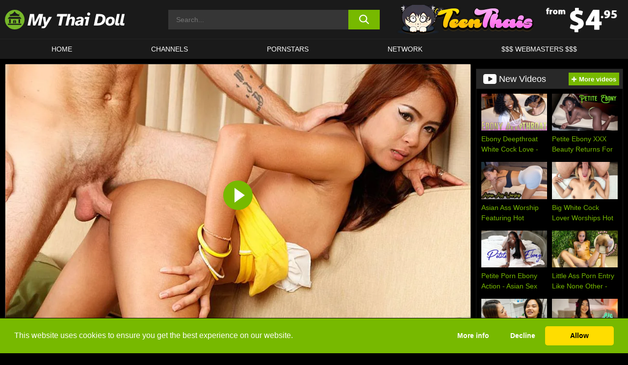

--- FILE ---
content_type: text/html; charset=UTF-8
request_url: https://www.mythaidoll.com/teen-thais/video/lustful-lek-satisfied-by-a-hard-cock-teen-thais/
body_size: 518741
content:

<!doctype html>

<html lang="en-US">

	<head>

		<meta http-equiv="Content-Type" content="text/html; charset=utf-8">
		<meta name="viewport" content="width=device-width, initial-scale=1.0, maximum-scale=5.0, minimum-scale=1.0">
		
			
		
				
		<!-- Mobile header color -->
		
		<title>Lustful Lek satisfied by a hard cock &#8211; Teen Thais | My Thai Doll</title>
<style id='wp-img-auto-sizes-contain-inline-css'>
img:is([sizes=auto i],[sizes^="auto," i]){contain-intrinsic-size:3000px 1500px}
/*# sourceURL=wp-img-auto-sizes-contain-inline-css */
</style>
<style id='wp-block-library-inline-css'>
:root{--wp-block-synced-color:#7a00df;--wp-block-synced-color--rgb:122,0,223;--wp-bound-block-color:var(--wp-block-synced-color);--wp-editor-canvas-background:#ddd;--wp-admin-theme-color:#007cba;--wp-admin-theme-color--rgb:0,124,186;--wp-admin-theme-color-darker-10:#006ba1;--wp-admin-theme-color-darker-10--rgb:0,107,160.5;--wp-admin-theme-color-darker-20:#005a87;--wp-admin-theme-color-darker-20--rgb:0,90,135;--wp-admin-border-width-focus:2px}@media (min-resolution:192dpi){:root{--wp-admin-border-width-focus:1.5px}}.wp-element-button{cursor:pointer}:root .has-very-light-gray-background-color{background-color:#eee}:root .has-very-dark-gray-background-color{background-color:#313131}:root .has-very-light-gray-color{color:#eee}:root .has-very-dark-gray-color{color:#313131}:root .has-vivid-green-cyan-to-vivid-cyan-blue-gradient-background{background:linear-gradient(135deg,#00d084,#0693e3)}:root .has-purple-crush-gradient-background{background:linear-gradient(135deg,#34e2e4,#4721fb 50%,#ab1dfe)}:root .has-hazy-dawn-gradient-background{background:linear-gradient(135deg,#faaca8,#dad0ec)}:root .has-subdued-olive-gradient-background{background:linear-gradient(135deg,#fafae1,#67a671)}:root .has-atomic-cream-gradient-background{background:linear-gradient(135deg,#fdd79a,#004a59)}:root .has-nightshade-gradient-background{background:linear-gradient(135deg,#330968,#31cdcf)}:root .has-midnight-gradient-background{background:linear-gradient(135deg,#020381,#2874fc)}:root{--wp--preset--font-size--normal:16px;--wp--preset--font-size--huge:42px}.has-regular-font-size{font-size:1em}.has-larger-font-size{font-size:2.625em}.has-normal-font-size{font-size:var(--wp--preset--font-size--normal)}.has-huge-font-size{font-size:var(--wp--preset--font-size--huge)}.has-text-align-center{text-align:center}.has-text-align-left{text-align:left}.has-text-align-right{text-align:right}.has-fit-text{white-space:nowrap!important}#end-resizable-editor-section{display:none}.aligncenter{clear:both}.items-justified-left{justify-content:flex-start}.items-justified-center{justify-content:center}.items-justified-right{justify-content:flex-end}.items-justified-space-between{justify-content:space-between}.screen-reader-text{border:0;clip-path:inset(50%);height:1px;margin:-1px;overflow:hidden;padding:0;position:absolute;width:1px;word-wrap:normal!important}.screen-reader-text:focus{background-color:#ddd;clip-path:none;color:#444;display:block;font-size:1em;height:auto;left:5px;line-height:normal;padding:15px 23px 14px;text-decoration:none;top:5px;width:auto;z-index:100000}html :where(.has-border-color){border-style:solid}html :where([style*=border-top-color]){border-top-style:solid}html :where([style*=border-right-color]){border-right-style:solid}html :where([style*=border-bottom-color]){border-bottom-style:solid}html :where([style*=border-left-color]){border-left-style:solid}html :where([style*=border-width]){border-style:solid}html :where([style*=border-top-width]){border-top-style:solid}html :where([style*=border-right-width]){border-right-style:solid}html :where([style*=border-bottom-width]){border-bottom-style:solid}html :where([style*=border-left-width]){border-left-style:solid}html :where(img[class*=wp-image-]){height:auto;max-width:100%}:where(figure){margin:0 0 1em}html :where(.is-position-sticky){--wp-admin--admin-bar--position-offset:var(--wp-admin--admin-bar--height,0px)}@media screen and (max-width:600px){html :where(.is-position-sticky){--wp-admin--admin-bar--position-offset:0px}}

/*# sourceURL=wp-block-library-inline-css */
</style><style id='global-styles-inline-css'>
:root{--wp--preset--aspect-ratio--square: 1;--wp--preset--aspect-ratio--4-3: 4/3;--wp--preset--aspect-ratio--3-4: 3/4;--wp--preset--aspect-ratio--3-2: 3/2;--wp--preset--aspect-ratio--2-3: 2/3;--wp--preset--aspect-ratio--16-9: 16/9;--wp--preset--aspect-ratio--9-16: 9/16;--wp--preset--color--black: #000000;--wp--preset--color--cyan-bluish-gray: #abb8c3;--wp--preset--color--white: #ffffff;--wp--preset--color--pale-pink: #f78da7;--wp--preset--color--vivid-red: #cf2e2e;--wp--preset--color--luminous-vivid-orange: #ff6900;--wp--preset--color--luminous-vivid-amber: #fcb900;--wp--preset--color--light-green-cyan: #7bdcb5;--wp--preset--color--vivid-green-cyan: #00d084;--wp--preset--color--pale-cyan-blue: #8ed1fc;--wp--preset--color--vivid-cyan-blue: #0693e3;--wp--preset--color--vivid-purple: #9b51e0;--wp--preset--gradient--vivid-cyan-blue-to-vivid-purple: linear-gradient(135deg,rgb(6,147,227) 0%,rgb(155,81,224) 100%);--wp--preset--gradient--light-green-cyan-to-vivid-green-cyan: linear-gradient(135deg,rgb(122,220,180) 0%,rgb(0,208,130) 100%);--wp--preset--gradient--luminous-vivid-amber-to-luminous-vivid-orange: linear-gradient(135deg,rgb(252,185,0) 0%,rgb(255,105,0) 100%);--wp--preset--gradient--luminous-vivid-orange-to-vivid-red: linear-gradient(135deg,rgb(255,105,0) 0%,rgb(207,46,46) 100%);--wp--preset--gradient--very-light-gray-to-cyan-bluish-gray: linear-gradient(135deg,rgb(238,238,238) 0%,rgb(169,184,195) 100%);--wp--preset--gradient--cool-to-warm-spectrum: linear-gradient(135deg,rgb(74,234,220) 0%,rgb(151,120,209) 20%,rgb(207,42,186) 40%,rgb(238,44,130) 60%,rgb(251,105,98) 80%,rgb(254,248,76) 100%);--wp--preset--gradient--blush-light-purple: linear-gradient(135deg,rgb(255,206,236) 0%,rgb(152,150,240) 100%);--wp--preset--gradient--blush-bordeaux: linear-gradient(135deg,rgb(254,205,165) 0%,rgb(254,45,45) 50%,rgb(107,0,62) 100%);--wp--preset--gradient--luminous-dusk: linear-gradient(135deg,rgb(255,203,112) 0%,rgb(199,81,192) 50%,rgb(65,88,208) 100%);--wp--preset--gradient--pale-ocean: linear-gradient(135deg,rgb(255,245,203) 0%,rgb(182,227,212) 50%,rgb(51,167,181) 100%);--wp--preset--gradient--electric-grass: linear-gradient(135deg,rgb(202,248,128) 0%,rgb(113,206,126) 100%);--wp--preset--gradient--midnight: linear-gradient(135deg,rgb(2,3,129) 0%,rgb(40,116,252) 100%);--wp--preset--font-size--small: 13px;--wp--preset--font-size--medium: 20px;--wp--preset--font-size--large: 36px;--wp--preset--font-size--x-large: 42px;--wp--preset--spacing--20: 0.44rem;--wp--preset--spacing--30: 0.67rem;--wp--preset--spacing--40: 1rem;--wp--preset--spacing--50: 1.5rem;--wp--preset--spacing--60: 2.25rem;--wp--preset--spacing--70: 3.38rem;--wp--preset--spacing--80: 5.06rem;--wp--preset--shadow--natural: 6px 6px 9px rgba(0, 0, 0, 0.2);--wp--preset--shadow--deep: 12px 12px 50px rgba(0, 0, 0, 0.4);--wp--preset--shadow--sharp: 6px 6px 0px rgba(0, 0, 0, 0.2);--wp--preset--shadow--outlined: 6px 6px 0px -3px rgb(255, 255, 255), 6px 6px rgb(0, 0, 0);--wp--preset--shadow--crisp: 6px 6px 0px rgb(0, 0, 0);}:where(.is-layout-flex){gap: 0.5em;}:where(.is-layout-grid){gap: 0.5em;}body .is-layout-flex{display: flex;}.is-layout-flex{flex-wrap: wrap;align-items: center;}.is-layout-flex > :is(*, div){margin: 0;}body .is-layout-grid{display: grid;}.is-layout-grid > :is(*, div){margin: 0;}:where(.wp-block-columns.is-layout-flex){gap: 2em;}:where(.wp-block-columns.is-layout-grid){gap: 2em;}:where(.wp-block-post-template.is-layout-flex){gap: 1.25em;}:where(.wp-block-post-template.is-layout-grid){gap: 1.25em;}.has-black-color{color: var(--wp--preset--color--black) !important;}.has-cyan-bluish-gray-color{color: var(--wp--preset--color--cyan-bluish-gray) !important;}.has-white-color{color: var(--wp--preset--color--white) !important;}.has-pale-pink-color{color: var(--wp--preset--color--pale-pink) !important;}.has-vivid-red-color{color: var(--wp--preset--color--vivid-red) !important;}.has-luminous-vivid-orange-color{color: var(--wp--preset--color--luminous-vivid-orange) !important;}.has-luminous-vivid-amber-color{color: var(--wp--preset--color--luminous-vivid-amber) !important;}.has-light-green-cyan-color{color: var(--wp--preset--color--light-green-cyan) !important;}.has-vivid-green-cyan-color{color: var(--wp--preset--color--vivid-green-cyan) !important;}.has-pale-cyan-blue-color{color: var(--wp--preset--color--pale-cyan-blue) !important;}.has-vivid-cyan-blue-color{color: var(--wp--preset--color--vivid-cyan-blue) !important;}.has-vivid-purple-color{color: var(--wp--preset--color--vivid-purple) !important;}.has-black-background-color{background-color: var(--wp--preset--color--black) !important;}.has-cyan-bluish-gray-background-color{background-color: var(--wp--preset--color--cyan-bluish-gray) !important;}.has-white-background-color{background-color: var(--wp--preset--color--white) !important;}.has-pale-pink-background-color{background-color: var(--wp--preset--color--pale-pink) !important;}.has-vivid-red-background-color{background-color: var(--wp--preset--color--vivid-red) !important;}.has-luminous-vivid-orange-background-color{background-color: var(--wp--preset--color--luminous-vivid-orange) !important;}.has-luminous-vivid-amber-background-color{background-color: var(--wp--preset--color--luminous-vivid-amber) !important;}.has-light-green-cyan-background-color{background-color: var(--wp--preset--color--light-green-cyan) !important;}.has-vivid-green-cyan-background-color{background-color: var(--wp--preset--color--vivid-green-cyan) !important;}.has-pale-cyan-blue-background-color{background-color: var(--wp--preset--color--pale-cyan-blue) !important;}.has-vivid-cyan-blue-background-color{background-color: var(--wp--preset--color--vivid-cyan-blue) !important;}.has-vivid-purple-background-color{background-color: var(--wp--preset--color--vivid-purple) !important;}.has-black-border-color{border-color: var(--wp--preset--color--black) !important;}.has-cyan-bluish-gray-border-color{border-color: var(--wp--preset--color--cyan-bluish-gray) !important;}.has-white-border-color{border-color: var(--wp--preset--color--white) !important;}.has-pale-pink-border-color{border-color: var(--wp--preset--color--pale-pink) !important;}.has-vivid-red-border-color{border-color: var(--wp--preset--color--vivid-red) !important;}.has-luminous-vivid-orange-border-color{border-color: var(--wp--preset--color--luminous-vivid-orange) !important;}.has-luminous-vivid-amber-border-color{border-color: var(--wp--preset--color--luminous-vivid-amber) !important;}.has-light-green-cyan-border-color{border-color: var(--wp--preset--color--light-green-cyan) !important;}.has-vivid-green-cyan-border-color{border-color: var(--wp--preset--color--vivid-green-cyan) !important;}.has-pale-cyan-blue-border-color{border-color: var(--wp--preset--color--pale-cyan-blue) !important;}.has-vivid-cyan-blue-border-color{border-color: var(--wp--preset--color--vivid-cyan-blue) !important;}.has-vivid-purple-border-color{border-color: var(--wp--preset--color--vivid-purple) !important;}.has-vivid-cyan-blue-to-vivid-purple-gradient-background{background: var(--wp--preset--gradient--vivid-cyan-blue-to-vivid-purple) !important;}.has-light-green-cyan-to-vivid-green-cyan-gradient-background{background: var(--wp--preset--gradient--light-green-cyan-to-vivid-green-cyan) !important;}.has-luminous-vivid-amber-to-luminous-vivid-orange-gradient-background{background: var(--wp--preset--gradient--luminous-vivid-amber-to-luminous-vivid-orange) !important;}.has-luminous-vivid-orange-to-vivid-red-gradient-background{background: var(--wp--preset--gradient--luminous-vivid-orange-to-vivid-red) !important;}.has-very-light-gray-to-cyan-bluish-gray-gradient-background{background: var(--wp--preset--gradient--very-light-gray-to-cyan-bluish-gray) !important;}.has-cool-to-warm-spectrum-gradient-background{background: var(--wp--preset--gradient--cool-to-warm-spectrum) !important;}.has-blush-light-purple-gradient-background{background: var(--wp--preset--gradient--blush-light-purple) !important;}.has-blush-bordeaux-gradient-background{background: var(--wp--preset--gradient--blush-bordeaux) !important;}.has-luminous-dusk-gradient-background{background: var(--wp--preset--gradient--luminous-dusk) !important;}.has-pale-ocean-gradient-background{background: var(--wp--preset--gradient--pale-ocean) !important;}.has-electric-grass-gradient-background{background: var(--wp--preset--gradient--electric-grass) !important;}.has-midnight-gradient-background{background: var(--wp--preset--gradient--midnight) !important;}.has-small-font-size{font-size: var(--wp--preset--font-size--small) !important;}.has-medium-font-size{font-size: var(--wp--preset--font-size--medium) !important;}.has-large-font-size{font-size: var(--wp--preset--font-size--large) !important;}.has-x-large-font-size{font-size: var(--wp--preset--font-size--x-large) !important;}
/*# sourceURL=global-styles-inline-css */
</style>

<link rel='stylesheet' id='teamk-style-css' href='https://www.mythaidoll.com/wp-content/themes/teamk/style.css?ver=6.9' media='all' />
<link rel='stylesheet' id='tks-cookies-css-css' href='https://www.mythaidoll.com/wp-content/plugins/teamk-shonichi/css/cookies.css?ver=6.9' media='print' onload="this.media='all'" />
<link rel='shortlink' href='https://www.mythaidoll.com/?p=32247' />

	<!-- Begin Team K Shonichi SEO -->
	<meta name="description" content="Lek is attractive and she or he rubs her pussy below the yellow panties. Taking these panties off, she continues to rub her darkish crack, particularly the clit. On the ground, she has the cunt licked and really deeply fucked. While she is nailed, she has the asshole hit by the person&#8217;s balls. Her small [&hellip;]">
	<link rel="canonical" href="https://www.mythaidoll.com/teen-thais/video/lustful-lek-satisfied-by-a-hard-cock-teen-thais/">
	<meta name="robots" content="max-snippet:-1, max-image-preview:large, max-video-preview:-1">

	<!-- End Team K Shonichi SEO -->
<link rel="icon" type="image/png" href="/wp-content/uploads/fbrfg/favicon-96x96.png" sizes="96x96" />
<link rel="icon" type="image/svg+xml" href="/wp-content/uploads/fbrfg/favicon.svg" />
<link rel="shortcut icon" href="/wp-content/uploads/fbrfg/favicon.ico" />
<link rel="apple-touch-icon" sizes="180x180" href="/wp-content/uploads/fbrfg/apple-touch-icon.png" />
<meta name="apple-mobile-web-app-title" content="My Thai Doll" />
<link rel="manifest" href="/wp-content/uploads/fbrfg/site.webmanifest" /><!-- Analytics by WP Statistics - https://wp-statistics.com -->

<style id="teamk-css-vars" data-ver="20fd1e0cbe6c4f71152c3fb1fc11479d">:root{--primary-color: #77B900;--bg-color: #000000;--header-bg-color: #1A1A1A;--logo-height: 40px;--site-max-width: 1340px;--header-height: 80px;--sidebar-width: 300px;}</style>

<script type="application/ld+json">{"@context": "https://schema.org","@graph": [{"@type": "WebSite","@id": "https://www.mythaidoll.com/#website","url": "https://www.mythaidoll.com","inLanguage": "en-US","name": "My Thai Doll","description": "Free Thai Porn Sex Videos and Movies","isFamilyFriendly": false,"potentialAction": {"@type": "SearchAction","target": "https://www.mythaidoll.com/?s={search_term_string}","query-input": "required name=search_term_string"},"publisher":{"@id":"https://www.mythaidoll.com/#organization"}},{"@type":"Organization","@id":"https://www.mythaidoll.com/#organization","name":"My Thai Doll","url":"https://www.mythaidoll.com","logo":{  "@type":"ImageObject",  "url":"https:\/\/www.mythaidoll.com\/img\/themeIMGs\/NewLogo.svg",  "contentUrl":"https:\/\/www.mythaidoll.com\/img\/themeIMGs\/NewLogo.svg","encodingFormat":"image\/svg+xml"}},{"@type": "BreadcrumbList","@id": "https://www.mythaidoll.com/#breadcrumbs","name": "Breadcrumbs","itemListElement": [{"@type": "ListItem","position": 1,"item": {"@id": "https://www.mythaidoll.com","url": "https://www.mythaidoll.com","name": "My Thai Doll"}},{"@type": "ListItem","position": 2,"item": {"@id": "https://www.mythaidoll.com/teen-thais/","url": "https://www.mythaidoll.com/teen-thais/","name": "Teen Thais"}},{"@type": "ListItem","position": 3,"item": {"@id": "https://www.mythaidoll.com/teen-thais/video/","url": "https://www.mythaidoll.com/teen-thais/video/","name": "video"}},{"@type": "ListItem","position": 4,"item": {"@id": "https://www.mythaidoll.com/teen-thais/video/lustful-lek-satisfied-by-a-hard-cock-teen-thais/","url": "https://www.mythaidoll.com/teen-thais/video/lustful-lek-satisfied-by-a-hard-cock-teen-thais/","name": "Lustful Lek satisfied by a hard cock - Teen Thais"}}]},{"@type":"WebPage","@id":"https:\/\/www.mythaidoll.com\/teen-thais\/video\/lustful-lek-satisfied-by-a-hard-cock-teen-thais\/#webpage","url":"https:\/\/www.mythaidoll.com\/teen-thais\/video\/lustful-lek-satisfied-by-a-hard-cock-teen-thais\/","name":"Lustful Lek satisfied by a hard cock - Teen Thais","isPartOf":{"@id":"https://www.mythaidoll.com/#website"},"breadcrumb":{"@id":"https://www.mythaidoll.com/#breadcrumbs"},"description":"Lek is attractive and she or he rubs her pussy below the yellow panties. Taking these panties off, she continues to rub her darkish crack, particularly the clit. On the ground, she has the cunt licked and really deeply fucked. While she is nailed, she has the asshole hit by the person&#8217;s balls. Her small [&hellip;]","primaryImageOfPage":{  "@type":"ImageObject",  "url":"https:\/\/s15-media.s3.eu-west-par.io.cloud.ovh.net\/webs\/mythaidoll\/uploads\/2018\/03\/32247-466-11.960x540.webp","encodingFormat":"image\/webp"},"video":{"@id":"https:\/\/www.mythaidoll.com\/teen-thais\/video\/lustful-lek-satisfied-by-a-hard-cock-teen-thais\/#videoObject"}}]}</script>
<script type="application/ld+json">{"@context": "https://schema.org","@graph": [{"@type":"Article","@id":"https:\/\/www.mythaidoll.com\/teen-thais\/video\/lustful-lek-satisfied-by-a-hard-cock-teen-thais\/#article","mainEntityOfPage":{"@id":"https:\/\/www.mythaidoll.com\/teen-thais\/video\/lustful-lek-satisfied-by-a-hard-cock-teen-thais\/"},"headline":"Lustful Lek satisfied by a hard cock - Teen Thais","image":"https:\/\/s15-media.s3.eu-west-par.io.cloud.ovh.net\/webs\/mythaidoll\/uploads\/2018\/03\/32247-466-11.960x540.webp","datePublished":"2018-03-20T06:30:30+01:00","dateModified":"2018-03-20T06:30:31+01:00","author":{"@type":"Organization","@id":"https://www.mythaidoll.com/#organization"},"publisher":{"@id":"https://www.mythaidoll.com/#organization"},"associatedMedia":{"@id":"https:\/\/www.mythaidoll.com\/teen-thais\/video\/lustful-lek-satisfied-by-a-hard-cock-teen-thais\/#videoObject"}}]}</script>
<script type="application/ld+json">{"@context": "https://schema.org","@graph": [{"@type":"VideoObject","@id":"https:\/\/www.mythaidoll.com\/teen-thais\/video\/lustful-lek-satisfied-by-a-hard-cock-teen-thais\/#videoObject","contentUrl":"https:\/\/streaming.teenthais.com\/content\/videos\/Lek_scene1\/teenthais_Lek_scene1_trailer.mp4","encodingFormat":"video\/mp4","embedUrl":"https:\/\/www.mythaidoll.com\/teen-thais\/video\/lustful-lek-satisfied-by-a-hard-cock-teen-thais\/","name":"Lustful Lek satisfied by a hard cock - Teen Thais","description":"Lek is attractive and she or he rubs her pussy below the yellow panties. Taking these panties off, she continues to rub her darkish crack, particularly the clit. On the ground, she has the cunt licked and really deeply fucked. While she is nailed, she has the asshole hit by the person&#8217;s balls. Her small [&hellip;]","identifier":"32247","inLanguage":"en-US","isFamilyFriendly": false,"isAccessibleForFree": true,"duration":"PT41M54S","width": 1920,"height": 1080,"interactionStatistic":[{  "@type":"InteractionCounter",  "interactionType":{"@type":"WatchAction"},  "userInteractionCount":906}],"thumbnailUrl":["https:\/\/s15-media.s3.eu-west-par.io.cloud.ovh.net\/webs\/mythaidoll\/uploads\/2018\/03\/32247-466-11.960x540.webp"],"uploadDate":"2018-03-20T06:30:30+01:00","publisher":{"@id":"https://www.mythaidoll.com/#organization"},"potentialAction":{"@type":"WatchAction","target":"https:\/\/www.mythaidoll.com\/teen-thais\/video\/lustful-lek-satisfied-by-a-hard-cock-teen-thais\/"},"mainEntityOfPage":{"@id":"https:\/\/www.mythaidoll.com\/teen-thais\/video\/lustful-lek-satisfied-by-a-hard-cock-teen-thais\/#webpage"},"genre":["Blowjob","Cumshot","Facial cumshot","Hairy pussy","Hd","Small tits"],"actor":[{"@type":"Person","name":"Lek","url":"https:\/\/www.mythaidoll.com\/pornstars\/lek\/"}]}]}</script>
<script async src="https://www.googletagmanager.com/gtag/js?id=G-XX5846SP9X"></script>

<script type="text/plain" class="ce-script">

    window.dataLayer = window.dataLayer || [];
	function gtag(){dataLayer.push(arguments);}
    gtag('js', new Date());

    gtag('config', 'G-XX5846SP9X' );
			
</script>

<meta name="theme-color" content="#000000" />
<!-- BEGIN TWITTER DATA -->
<meta name="twitter:card" content="summary_large_image" />
<meta name="twitter:site" content="@SamuraiJuuGo" />
<meta name="twitter:title" content="Lustful Lek satisfied by a hard cock - Teen Thais" />
<meta name="twitter:description" content="Lek is attractive and she or he rubs her pussy below the yellow panties. Taking these panties off, she continues to rub her darkish crack, particularly the clit. On the ground, she has the cunt licked and really deeply fucked. While she is nailed, she has the asshole hit by the person&#8217;s balls. Her small [&hellip;]" />
<meta name="twitter:image" content="https://s15-media.s3.eu-west-par.io.cloud.ovh.net/webs/mythaidoll/uploads/2018/03/32247-466-11.960x540.webp" />
<meta name="twitter:image:alt" content="Lek is attractive and she or he rubs her pussy below the yellow panties. Taking these panties off, she continues to rub her darkish crack, particularly the clit. On the ground, she has the cunt licked and really deeply fucked. While she is nailed, she has the asshole hit by the person&#8217;s balls. Her small [&hellip;]" />
<!-- END TWITTER DATA -->
<!-- BEGIN OPEN GRAPH DATA -->
<meta property="og:site_name" content="My Thai Doll" />
<meta property="og:locale" content="en_US" />
<meta property="og:type" content="article" />
<meta property="og:title" content="Lustful Lek satisfied by a hard cock - Teen Thais" />
<meta property="og:description" content="Lek is attractive and she or he rubs her pussy below the yellow panties. Taking these panties off, she continues to rub her darkish crack, particularly the clit. On the ground, she has the cunt licked and really deeply fucked. While she is nailed, she has the asshole hit by the person&#8217;s balls. Her small [&hellip;]" />
<meta property="og:url" content="https://www.mythaidoll.com/teen-thais/video/lustful-lek-satisfied-by-a-hard-cock-teen-thais/" />
<meta property="og:image" content="https://s15-media.s3.eu-west-par.io.cloud.ovh.net/webs/mythaidoll/uploads/2018/03/32247-466-11.960x540.webp" />
<meta property="og:image:alt" content="Lek is attractive and she or he rubs her pussy below the yellow panties. Taking these panties off, she continues to rub her darkish crack, particularly the clit. On the ground, she has the cunt licked and really deeply fucked. While she is nailed, she has the asshole hit by the person&#8217;s balls. Her small [&hellip;]" />
<!-- END OPEN GRAPH DATA -->
<style>#site-navigationNoMobile .current-menu-item a {
	border-bottom: 2px solid #77B900;
}

#site-navigationNoMobile li:hover > a, #site-navigationNoMobile ul li.current-menu-item a {
    border-bottom: 2px solid #77B900;
}

a {
	color: #77B900;
}
a:hover, a:focus, a:active {
    color: #77B900;
}

</style>
		
	</head>

	<body class="wp-singular post-template-default single single-post postid-32247 single-format-video wp-theme-teamk isSingle" data="32247">

		<!-- Div para detectar AdBlocks -->

		<div id="notify" class="300x250 ads advertising ad advertisment" style="width: 0px; height: 0px; display: block;"></div>

		<!-- END Div para detectar AdBlocks -->

		<div id="page" class="site">
		
		<!-- Barra superior para futuro uso -->
		
					
				<div style="background: black;">
					<div id="topBarID" class="topBarCLS">
											</div>
				</div>
			
						
		<!-- Fin barra superior -->

		<!-- Header Mobile -->

		<div id="site-navigation">

			<div class="logo-search d-flex">

				<div class="mobile-container d-flex align-items-center justify-content-between">

					<!-- Menu mobile -->

					<button class="navbar-toggler hamburger hamburger--slider" type="button" data-toggle="collapse" data-target="#navbarNavDropdown" aria-controls="navbarNavDropdown" aria-expanded="false" aria-label="Toggle navigation">

						<span class="hamburger-box">

							<span class="hamburger-inner"></span>

						</span>

					</button>

					<!-- Your site title as branding in the menu -->

					<div class="navbar-brand mb-0">

												<a href="https://www.mythaidoll.com" class="logoA">
								<img alt="logo" class="logoIMG" src="/img/themeIMGs/NewLogo.svg">
							</a>
						
					</div>
						
					<!-- end custom logo -->

					<div class="search-menu-mobile">
						<div class="header-search-mobile">
							<svg version="1.1" xmlns="http://www.w3.org/2000/svg" xmlns:xlink="http://www.w3.org/1999/xlink" x="0px" y="0px" viewBox="0 0 73 72.9" xml:space="preserve">
							<path d="M71.8,66L53.9,48.1c9-11.7,8.1-28.6-2.7-39.3C45.3,2.9,37.7,0,30,0S14.7,2.9,8.8,8.8c-11.7,11.7-11.7,30.7,0,42.4
								C14.7,57.1,22.3,60,30,60c6.4,0,12.8-2,18.1-6.1l18,17.8c0.8,0.8,1.8,1.2,2.9,1.2c1,0,2.1-0.4,2.9-1.2C73.4,70.2,73.4,67.6,71.8,66z
								M30.1,51.9c-5.9,0-11.3-2.3-15.5-6.4c-8.5-8.5-8.5-22.4,0-31c4.1-4.1,9.6-6.4,15.5-6.4s11.3,2.3,15.5,6.4S52,24.1,52,30
								s-2.3,11.3-6.4,15.5S35.9,51.9,30.1,51.9z"/>
							</svg>
						</div>	
					</div>

				</div>	

			</div>

			<div class="header-search">

				<form role="search" method="get" id="searchformMobile" action="https://www.mythaidoll.com">        

					<input class="input-group-field" value="" placeholder="Search..." name="s" id="sM" type="search">                

					<button aria-label="search button" class="fa-input" type="submit" id="searchsubmitMobile" value="">
						<svg version="1.1" xmlns="http://www.w3.org/2000/svg" xmlns:xlink="http://www.w3.org/1999/xlink" x="0px" y="0px" viewBox="0 0 73 72.9" xml:space="preserve">
							<path d="M71.8,66L53.9,48.1c9-11.7,8.1-28.6-2.7-39.3C45.3,2.9,37.7,0,30,0S14.7,2.9,8.8,8.8c-11.7,11.7-11.7,30.7,0,42.4
								C14.7,57.1,22.3,60,30,60c6.4,0,12.8-2,18.1-6.1l18,17.8c0.8,0.8,1.8,1.2,2.9,1.2c1,0,2.1-0.4,2.9-1.2C73.4,70.2,73.4,67.6,71.8,66z
								M30.1,51.9c-5.9,0-11.3-2.3-15.5-6.4c-8.5-8.5-8.5-22.4,0-31c4.1-4.1,9.6-6.4,15.5-6.4s11.3,2.3,15.5,6.4S52,24.1,52,30
								s-2.3,11.3-6.4,15.5S35.9,51.9,30.1,51.9z"/>
						</svg>
					</button>     

				</form>

			</div>

			<nav class="navbar-mobile navbar-expand-md navbar-dark">	

				<div class="container">

					<!-- The WordPress Menu goes here -->

					<div id="navbarNavDropdown" class="collapse navbar-collapse">
						<div class="menu-header-container"><ul class="navbar-nav ml-auto"><li id="menu-item-26387" class="menu-item menu-item-type-custom menu-item-object-custom menu-item-home menu-item-26387"><a href="https://www.mythaidoll.com">HOME</a></li>
<li id="menu-item-28259" class="menu-item menu-item-type-custom menu-item-object-custom menu-item-28259"><a href="https://www.mythaidoll.com/channels/">CHANNELS</a></li>
<li id="menu-item-37101" class="menu-item menu-item-type-post_type menu-item-object-page menu-item-37101"><a href="https://www.mythaidoll.com/porn-stars/">Pornstars</a></li>
<li id="menu-item-38789" class="menu-item menu-item-type-post_type menu-item-object-page menu-item-38789"><a href="https://www.mythaidoll.com/network/">Network</a></li>
<li id="menu-item-28028" class="menu-item menu-item-type-custom menu-item-object-custom menu-item-28028"><a target="_blank" href="https://aff.samurai15.com/">$$$ WEBMASTERS $$$</a></li>
</ul></div><script type="application/ld+json">{"@context":"https://schema.org","@graph":[{"@type":"SiteNavigationElement","@id":"https:\/\/www.mythaidoll.com\/#nav-header","name":"Header","hasPart":[{"@type":"SiteNavigationElement","@id":"https:\/\/www.mythaidoll.com","name":"HOME","url":"https:\/\/www.mythaidoll.com"},{"@type":"SiteNavigationElement","@id":"https:\/\/www.mythaidoll.com\/channels\/","name":"CHANNELS","url":"https:\/\/www.mythaidoll.com\/channels\/"},{"@type":"SiteNavigationElement","@id":"https:\/\/www.mythaidoll.com\/porn-stars\/","name":"Pornstars","url":"https:\/\/www.mythaidoll.com\/porn-stars\/"},{"@type":"SiteNavigationElement","@id":"https:\/\/www.mythaidoll.com\/network\/","name":"Network","url":"https:\/\/www.mythaidoll.com\/network\/"},{"@type":"SiteNavigationElement","@id":"https:\/\/aff.samurai15.com\/","name":"$$$ WEBMASTERS $$$","url":"https:\/\/aff.samurai15.com\/"}]}]}</script>						
					</div>
				</div>
				<!-- .container -->

			</nav><!-- .site-navigation -->

		</div>

		<!-- END Header Mobile -->

		<!-- Header -->


		<header id="masthead" class="site-header isSingleHeader">
			
			
			<div class="site-branding cellLogo" style="grid-template-columns: calc((90% - 478px)/2) calc((110% - 478px)/2) 468px;">
				
				<!-- Logo Begin -->	

				<div class="logoDIV">

										<a href="https://www.mythaidoll.com" class="logoA">
							<img alt="logo" class="logoIMG" src="/img/themeIMGs/NewLogo.svg">						</a>
									</div>
				
				<!-- Logo End -->

				<!-- Search Begin -->

									
						<div class="searchDIV">
							<div class="header-search-2">
								<form role="search" method="get" id="searchform" action="https://www.mythaidoll.com">        
									<input class="input-group-field" value="" placeholder="Search..." name="s" id="s" type="search">                
									<button aria-label="search button" class="fa-input" type="submit" id="searchsubmit" value="">
										<svg version="1.1" xmlns="http://www.w3.org/2000/svg" xmlns:xlink="http://www.w3.org/1999/xlink" x="0px" y="0px" viewBox="0 0 73 72.9" xml:space="preserve">
											<path d="M71.8,66L53.9,48.1c9-11.7,8.1-28.6-2.7-39.3C45.3,2.9,37.7,0,30,0S14.7,2.9,8.8,8.8c-11.7,11.7-11.7,30.7,0,42.4
												C14.7,57.1,22.3,60,30,60c6.4,0,12.8-2,18.1-6.1l18,17.8c0.8,0.8,1.8,1.2,2.9,1.2c1,0,2.1-0.4,2.9-1.2C73.4,70.2,73.4,67.6,71.8,66z
												M30.1,51.9c-5.9,0-11.3-2.3-15.5-6.4c-8.5-8.5-8.5-22.4,0-31c4.1-4.1,9.6-6.4,15.5-6.4s11.3,2.3,15.5,6.4S52,24.1,52,30
												s-2.3,11.3-6.4,15.5S35.9,51.9,30.1,51.9z"/>
										</svg>			        			</button>     
								</form>
							</div>
						</div>

					
				<!-- Search END -->

					

						<div class="sdaDIV" id="sdaDIVid">

							<div class="WIDGETGRIDHEADER">

								<section id="widget_sav-4" class="widget widgetSDA widgets-sidebar">
                    <div class="widgetWrapper">

                    <div class="sadWW headerWG"><div class="eAC" data="header"><a href="https://www.mythaidoll.com/goto?pID=32247&pOpt=&linkType=RS" class="isSpon" ><picture class="pAC" data="isImage"><source srcset="[data-uri] 1x, [data-uri] 2x" type="image/webp"><img src="[data-uri]" alt="teen-thais" aria-label="teen-thais" ></picture></a></div></div>
                    </div>
            
                </section>
							</div>
			
						</div>

					
			</div><!-- .site-branding -->

			<!-- Menu navegacion Begin -->

			<nav id="site-navigationNoMobile" class="main-navigation topMenu">
				
				<div class="menu-header-container"><ul class="ulTopMenu" style="grid-template-columns: repeat(5, auto); max-width: var(--site-max-width);"><li class="menu-item menu-item-type-custom menu-item-object-custom menu-item-home menu-item-26387"><a href="https://www.mythaidoll.com">HOME</a></li>
<li class="menu-item menu-item-type-custom menu-item-object-custom menu-item-28259"><a href="https://www.mythaidoll.com/channels/">CHANNELS</a></li>
<li class="menu-item menu-item-type-post_type menu-item-object-page menu-item-37101"><a href="https://www.mythaidoll.com/porn-stars/">Pornstars</a></li>
<li class="menu-item menu-item-type-post_type menu-item-object-page menu-item-38789"><a href="https://www.mythaidoll.com/network/">Network</a></li>
<li class="menu-item menu-item-type-custom menu-item-object-custom menu-item-28028"><a target="_blank" href="https://aff.samurai15.com/">$$$ WEBMASTERS $$$</a></li>
</ul></div>			</nav>

			<!-- Menu navegacion END -->

		</header>

		<!-- HEADER END -->

		<!-- Content BEGIN -->

		<div id="content" class="site-content isSingleContent">


	<div id="primary" class="content-area isSinglePrimary" style="max-width: 1340px;">
		<main id="main" class="site-main isSingleMain">

		
	<article id="post-32247">

		<div class="entry-header isSingleVideoHeader">

			<div class="videoContainer" style="display: grid;">

				<!-- Loading Spin -->

				<div id="loadingSpin" class="imgPlayer" style="grid-area: 1 / 1; background: #000; z-index: 999;">

					<div class="ct-icon-video2" style="color: #fff; font-size: 25px;">
					
					<svg version="1.1" id="Layer_1" x="0px" y="0px" viewBox="0 0 76.7 62" style="" xml:space="preserve">
						<g transform="scale(-1, 1)" transform-origin="38.35 31">
							<path d="M15.3,23.7l-5.9,5.9C10.1,14.2,22.8,2,38.3,2c10.3,0,19.9,5.6,25.1,14.5l1.7-1C59.7,5.9,49.4,0,38.3,0
									C21.7,0,8.1,13.2,7.4,29.6l-6-6L0,25.1l8.3,8.3l8.3-8.3L15.3,23.7z" fill="white"/>
							<path d="M76.7,36.9l-8.3-8.3L60,36.9l1.4,1.4l5.9-5.9C66.5,47.8,53.8,60,38.3,60C28,60,18.4,54.4,13.2,45.5l-1.7,1
									C17,56.1,27.3,62,38.3,62c16.6,0,30.2-13.2,31-29.6l6,6L76.7,36.9z" fill="white"/>
						</g>
					</svg>
					
					</div>
				
				</div>

				<!-- END loading spin -->

				<!-- VideoPlayer -->

				<div class="video-player" style="grid-area: 1 / 1;">
					
					<div class="responsive-player">

						<div class="imgPlayer divVR">
								
							<!-- Get cookies images -->

														
							<!-- 
								<img alt="Cookies Girl" class="divVRin" src="">
							-->
							
							<!-- END Get cookies images -->

						</div>

											
						
						<!-- Video player -->

													
								<script>

									document.addEventListener('DOMContentLoaded', function () {

										const fpConfig = {
											layoutControls: {
												primaryColor: "#77B900",
												posterImageSize: "cover",
												posterImage: "https://s15-media.s3.eu-west-par.io.cloud.ovh.net/webs/mythaidoll/uploads/2018/03/32247-466-11.960x540.webp",
												preload: "none",
												contextMenu: { controls: false },
												miniPlayer: { enabled: false },
												allowTheatre: false
											}
										};
										
										
										// Inicialización del player
										var myFP = fluidPlayer('videoSingle', fpConfig);

									});

								</script>


								<div class="wrap-video video-js">
									<video oncontextmenu="return false;" id="videoSingle" style="width: 100%; height: auto;">
    	        						<source src="https://streaming.teenthais.com/content/videos/Lek_scene1/teenthais_Lek_scene1_trailer.mp4" type="video/mp4" />
        							</video>
    							</div>

							
					</div>

				</div>

				<!-- END VideoPlayer -->

			</div>

			<!-- New Download button -->

			<div class="lgWrapper">

			<a class="lgA isSpon" rel="sponsored" href="https://www.mythaidoll.com/goto?pID=32247&pOpt=&linkType=RS" style="height: 73px;">
					
					<div class="lsBN" style="background-color: #77B900">
								
						<div class="imgWP">

							<img alt="Teen Thais logo" class="lgIMG" src="/img/lgs/teen-thais-logo.png">
						</div>

					</div>

					<div class="spBN"></div>

					<div class="rsBN">
							
						<div class="tsBN">
							<div class="tsTP">Download this video from:</div>
							<div class="tsDN">Teen Thais</div>
						</div>

						<div class="greenB">
							
							<span style="background-color: #77B900" class="button">Download</span>

						</div>

					</div>
				
			</a>

			</div>

			<!-- END new button download -->

			<!-- H1, date and views -->

			<div class="title-block box-shadow">

				<!-- Date and views -->

				<div class="dateViews">

					<time datetime="2018-03-20T06:30:30+01:00" itemprop="datePublished">March 20, 2018</time>

					<span class="separator" style="padding: 0px 5px;">|</span>

						<span>

							907						
						</span>

						 views
				</div>

				<!-- END date and views -->

				<h1 class="entry-title">

					Lustful Lek satisfied by a hard cock - Teen Thais
				</h1>			

				<div class="pornstarsList">

					<a href="https://www.mythaidoll.com/pornstars/lek/" class="label">Lek</a>
				</div>				

			</div>

			<!-- END h1, date and views -->

			<!-- END block under video -->

			<div class="entry-content single-entry-content">				

				<div id="video-about" class="width70">

					<div class="channel">

						<span><strong>Channel: </strong></span><a href="https://www.mythaidoll.com/teen-thais/" class="label">Teen Thais</a>
					</div>
					
					<div class="description">

					<strong class="sDesc" style="display: block; margin-bottom: 10px;">Description:</strong>						
							<div class="desc more">
						
								<p class="textControl">
						
									Lek is attractive and she or he rubs her pussy below the yellow panties. Taking these panties off, she continues to rub her darkish crack, particularly the clit. On the ground, she has the cunt licked and really deeply fucked. While she is nailed, she has the asshole hit by the person&#8217;s balls. Her small tits with large nipples shake because the doll rides the cock very quick. The candy babe in excessive heel sandals is fucked from behind once more, on the sofa. She moans and has the ass slapped throughout all this sturdy frigging. Lek will get the cum on her mouth.						
								</p>
						
							</div>
																		
						
					</div>

					<div class="tags">
					
											
								<span style="display: block; margin-bottom: 10px;">
									<strong>
										Tags:									</strong>
								</span>

								<div id="tags" class="tagsContainer">
					
									<a style="display: none;" href="https://www.mythaidoll.com/tag/blowjob/" class="tagBox">Blowjob</a><a style="display: none;" href="https://www.mythaidoll.com/tag/cumshot/" class="tagBox">Cumshot</a><a style="display: none;" href="https://www.mythaidoll.com/tag/facial-cumshot/" class="tagBox">Facial cumshot</a><a style="display: none;" href="https://www.mythaidoll.com/tag/hairy-pussy/" class="tagBox">Hairy pussy</a><a style="display: none;" href="https://www.mythaidoll.com/tag/hd/" class="tagBox">Hd</a><a style="display: none;" href="https://www.mythaidoll.com/tag/small-tits/" class="tagBox">Small tits</a>
								</div>

								<div class="moreTags">

									<div id="loadMore" style="display:none; cursor:pointer;">
										Show all tags										<svg style="width:10px;" version="1.1" xmlns="http://www.w3.org/2000/svg" viewBox="0 0 55.2 31.2">
										<style>.st0{fill-rule:evenodd;clip-rule:evenodd;}</style>
										<path style="fill: var(--primary-color);" class="st0" 
											d="M54.1,1.1c1.4,1.4,1.4,3.7,0,5.1l-24,24c-1.4,1.4-3.7,1.4-5.1,0l-24-24
											c-1.4-1.4-1.4-3.7,0-5.1s3.7-1.4,5.1,0 l21.5,21.5L49.1,1.1
											C50.5-0.4,52.7-0.4,54.1,1.1L54.1,1.1z"/>
										</svg>
									</div>

									<div id="showLess" style="display:none; cursor:pointer;">
										Hide tags										<svg style="width:10px; transform: rotate(180deg);" version="1.1" xmlns="http://www.w3.org/2000/svg" viewBox="0 0 55.2 31.2">
										<style>.st0{fill-rule:evenodd;clip-rule:evenodd;}</style>
										<path style="fill: var(--primary-color);" class="st0" 
											d="M54.1,1.1c1.4,1.4,1.4,3.7,0,5.1l-24,24c-1.4,1.4-3.7,1.4-5.1,0l-24-24
											c-1.4-1.4-1.4-3.7,0-5.1s3.7-1.4,5.1,0 l21.5,21.5L49.1,1.1
											C50.5-0.4,52.7-0.4,54.1,1.1L54.1,1.1z"/>
										</svg>
									</div>

								</div>
								
											
					</div>

				</div>
	
			</div>
					
		</div>

	</article>

	<section id="widget_sav-5" class="widget widgetSDA widgets-sidebar">
                    <div class="widgetWrapper">

                    <div class="sadWW contentWG"><div class="eAC" data="content"><a href="https://www.mythaidoll.com/goto?pID=32247&pOpt=&linkType=RS" class="isSpon" ><picture class="pAC" data="isImage"><source srcset="[data-uri] 1x, [data-uri] 2x" type="image/webp"><img src="[data-uri]" alt="teen-thais" aria-label="teen-thais" loading="lazy"></picture></a></div></div>
                    </div>
            
                </section>
	<div class="under-video-block">

        	
        		
	            <h2 class="widget-title">Related videos</h2>

	            <div class="videos-list-related vb-related">

		            
        <article class='thumb-block'>
          
            <a href="https://www.mythaidoll.com/teen-thais/video/sophina-has-soft-lips-and-dripping-wet-pussy-teen-thais/">

                <div class="post-thumbnail">
            
                    <picture><source srcset="https://s15-media.s3.eu-west-par.io.cloud.ovh.net/webs/mythaidoll/uploads/2017/10/31959-339-02.960x540-320x180.webp 1x, https://s15-media.s3.eu-west-par.io.cloud.ovh.net/webs/mythaidoll/uploads/2017/10/31959-339-02.960x540-640x360.webp 2x" type="image/webp"><img src="https://s15-media.s3.eu-west-par.io.cloud.ovh.net/webs/mythaidoll/uploads/2017/10/31959-339-02.960x540.webp" loading="lazy" alt="Sophina has soft lips and dripping wet pussy - Teen Thais - 31959"></picture>    
                    
                </div>

                <header class="entry-header">
                    <h3>Sophina has soft lips and dripping wet pussy - Teen Thais</h3>
                </header><!-- .entry-header -->
            </a>
        </article><!-- #post-## -->


        <article class='thumb-block'>
          
            <a href="https://www.mythaidoll.com/teen-thais/video/naughty-brunette-amy-is-fucking-her-sisters-handsome-boyfriend-teen-thais/">

                <div class="post-thumbnail">
            
                    <picture><source srcset="https://s15-media.s3.eu-west-par.io.cloud.ovh.net/webs/mythaidoll/uploads/2017/11/32031-396-13.960x540-320x180.webp 1x, https://s15-media.s3.eu-west-par.io.cloud.ovh.net/webs/mythaidoll/uploads/2017/11/32031-396-13.960x540-640x360.webp 2x" type="image/webp"><img src="https://s15-media.s3.eu-west-par.io.cloud.ovh.net/webs/mythaidoll/uploads/2017/11/32031-396-13.960x540.webp" loading="lazy" alt="Naughty brunette, Amy is fucking her sister’s handsome boyfriend - Teen Thais - 32031"></picture>    
                    
                </div>

                <header class="entry-header">
                    <h3>Naughty brunette, Amy is fucking her sister’s handsome boyfriend - Teen Thais</h3>
                </header><!-- .entry-header -->
            </a>
        </article><!-- #post-## -->


        <article class='thumb-block'>
          
            <a href="https://www.mythaidoll.com/teen-thais/video/slim-thai-teen-sansanee-is-having-a-steamy-threesome-teen-thais/">

                <div class="post-thumbnail">
            
                    <picture><source srcset="https://s15-media.s3.eu-west-par.io.cloud.ovh.net/webs/mythaidoll/uploads/2017/07/30201-32-08.960x540-320x180.webp 1x, https://s15-media.s3.eu-west-par.io.cloud.ovh.net/webs/mythaidoll/uploads/2017/07/30201-32-08.960x540-640x360.webp 2x" type="image/webp"><img src="https://s15-media.s3.eu-west-par.io.cloud.ovh.net/webs/mythaidoll/uploads/2017/07/30201-32-08.960x540.webp" loading="lazy" alt="Slim Thai teen, Sansanee is having a steamy threesome - Teen Thais - 30201"></picture>    
                    
                </div>

                <header class="entry-header">
                    <h3>Slim Thai teen, Sansanee is having a steamy threesome - Teen Thais</h3>
                </header><!-- .entry-header -->
            </a>
        </article><!-- #post-## -->


        <article class='thumb-block'>
          
            <a href="https://www.mythaidoll.com/teen-thais/video/nanny-is-strongly-pumped-and-gets-cumshot-teen-thais/">

                <div class="post-thumbnail">
            
                    <picture><source srcset="https://s15-media.s3.eu-west-par.io.cloud.ovh.net/webs/mythaidoll/uploads/2019/07/36461-221-05.960x540-320x180.webp 1x, https://s15-media.s3.eu-west-par.io.cloud.ovh.net/webs/mythaidoll/uploads/2019/07/36461-221-05.960x540-640x360.webp 2x" type="image/webp"><img src="https://s15-media.s3.eu-west-par.io.cloud.ovh.net/webs/mythaidoll/uploads/2019/07/36461-221-05.960x540.webp" loading="lazy" alt="Nanny is strongly pumped and gets cumshot - Teen Thais - 36461"></picture>    
                    
                </div>

                <header class="entry-header">
                    <h3>Nanny is strongly pumped and gets cumshot - Teen Thais</h3>
                </header><!-- .entry-header -->
            </a>
        </article><!-- #post-## -->


        <article class='thumb-block'>
          
            <a href="https://www.mythaidoll.com/teen-thais/video/mina-is-moaning-from-pleasure-in-her-bedroom-while-getting-fucked-teen-thais/">

                <div class="post-thumbnail">
            
                    <picture><source srcset="https://s15-media.s3.eu-west-par.io.cloud.ovh.net/webs/mythaidoll/uploads/2017/07/30174-872-03.960x540-320x180.webp 1x, https://s15-media.s3.eu-west-par.io.cloud.ovh.net/webs/mythaidoll/uploads/2017/07/30174-872-03.960x540-640x360.webp 2x" type="image/webp"><img src="https://s15-media.s3.eu-west-par.io.cloud.ovh.net/webs/mythaidoll/uploads/2017/07/30174-872-03.960x540.webp" loading="lazy" alt="Mina is moaning from pleasure in her bedroom, while getting fucked - Teen Thais - 30174"></picture>    
                    
                </div>

                <header class="entry-header">
                    <h3>Mina is moaning from pleasure in her bedroom, while getting fucked - Teen Thais</h3>
                </header><!-- .entry-header -->
            </a>
        </article><!-- #post-## -->


        <article class='thumb-block'>
          
            <a href="https://www.mythaidoll.com/teen-thais/video/sativa-fucked-next-to-the-jacuzzi-gets-cum-teen-thais/">

                <div class="post-thumbnail">
            
                    <picture><source srcset="https://s15-media.s3.eu-west-par.io.cloud.ovh.net/webs/mythaidoll/uploads/2018/07/32409-713-09.960x540-320x180.webp 1x, https://s15-media.s3.eu-west-par.io.cloud.ovh.net/webs/mythaidoll/uploads/2018/07/32409-713-09.960x540-640x360.webp 2x" type="image/webp"><img src="https://s15-media.s3.eu-west-par.io.cloud.ovh.net/webs/mythaidoll/uploads/2018/07/32409-713-09.960x540.webp" loading="lazy" alt="Sativa fucked next to the Jacuzzi gets cum - Teen Thais - 32409"></picture>    
                    
                </div>

                <header class="entry-header">
                    <h3>Sativa fucked next to the Jacuzzi gets cum - Teen Thais</h3>
                </header><!-- .entry-header -->
            </a>
        </article><!-- #post-## -->


        <article class='thumb-block'>
          
            <a href="https://www.mythaidoll.com/teen-thais/video/tak-sucks-and-strokes-big-cock-and-she-is-deeply-fucked-teen-thais/">

                <div class="post-thumbnail">
            
                    <picture><source srcset="https://s15-media.s3.eu-west-par.io.cloud.ovh.net/webs/mythaidoll/uploads/2019/07/36491-43-10.960x540-320x180.webp 1x, https://s15-media.s3.eu-west-par.io.cloud.ovh.net/webs/mythaidoll/uploads/2019/07/36491-43-10.960x540-640x360.webp 2x" type="image/webp"><img src="https://s15-media.s3.eu-west-par.io.cloud.ovh.net/webs/mythaidoll/uploads/2019/07/36491-43-10.960x540.webp" loading="lazy" alt="Tak sucks and strokes big cock and she is deeply fucked - Teen Thais - 36491"></picture>    
                    
                </div>

                <header class="entry-header">
                    <h3>Tak sucks and strokes big cock and she is deeply fucked - Teen Thais</h3>
                </header><!-- .entry-header -->
            </a>
        </article><!-- #post-## -->


        <article class='thumb-block'>
          
            <a href="https://www.mythaidoll.com/teen-thais/video/may3-scene1-teen-thais/">

                <div class="post-thumbnail">
            
                    <picture><source srcset="https://s15-media.s3.eu-west-par.io.cloud.ovh.net/webs/mythaidoll/uploads/2019/06/36383-732-11.960x540-320x180.webp 1x, https://s15-media.s3.eu-west-par.io.cloud.ovh.net/webs/mythaidoll/uploads/2019/06/36383-732-11.960x540-640x360.webp 2x" type="image/webp"><img src="https://s15-media.s3.eu-west-par.io.cloud.ovh.net/webs/mythaidoll/uploads/2019/06/36383-732-11.960x540.webp" loading="lazy" alt="may3 scene1 - Teen Thais - 36383"></picture>    
                    
                </div>

                <header class="entry-header">
                    <h3>may3 scene1 - Teen Thais</h3>
                </header><!-- .entry-header -->
            </a>
        </article><!-- #post-## -->


        <article class='thumb-block'>
          
            <a href="https://www.mythaidoll.com/teen-thais/video/da-gets-cum-in-her-mouth-after-a-crazy-threesome-teen-thais/">

                <div class="post-thumbnail">
            
                    <picture><source srcset="https://s15-media.s3.eu-west-par.io.cloud.ovh.net/webs/mythaidoll/uploads/2018/11/35984-384-04.960x540-320x180.webp 1x, https://s15-media.s3.eu-west-par.io.cloud.ovh.net/webs/mythaidoll/uploads/2018/11/35984-384-04.960x540-640x360.webp 2x" type="image/webp"><img src="https://s15-media.s3.eu-west-par.io.cloud.ovh.net/webs/mythaidoll/uploads/2018/11/35984-384-04.960x540.webp" loading="lazy" alt="Da gets cum in her mouth after a crazy threesome - Teen Thais - 35984"></picture>    
                    
                </div>

                <header class="entry-header">
                    <h3>Da gets cum in her mouth after a crazy threesome - Teen Thais</h3>
                </header><!-- .entry-header -->
            </a>
        </article><!-- #post-## -->

	            
	            </div>

	            
	</div>

	<div class="clear"></div>

	
		</main><!-- #main -->
	</div><!-- #primary -->


	<aside id="sidebar" class="widget-area isSingleSidebar">
		
		<section id="widget_sav-6" class="widget widgetSDA widgets-sidebar">
                    <div class="widgetWrapper">

                    <div class="sadWW widgetWG"><div class="eAC" data="widget"><a href="https://www.mythaidoll.com/goto?pID=32247&pOpt=&linkType=RS" class="isSpon" style="display: none;"><picture class="pAC" data="isImage"><source srcset="[data-uri] 1x, [data-uri] 2x" type="image/webp"><img src="[data-uri]" alt="teen-thais" aria-label="teen-thais" loading="lazy"></picture></a><div class="valueCode"><ins data-revive-zoneid="136" data-revive-id="820a6ecf0f3dd1d0fa96943e5f5f6d8a"></ins>
<script type="text/plain" class="ce-script" async src="//ads.samurai15.com/www/delivery/asyncjs.php"></script></div></div></div><div class="sadWW widgetWG"><div class="eAC" data="widget"><a href="https://www.mythaidoll.com/goto?pID=32247&pOpt=&linkType=RS" class="isSpon" style="display: none;"><picture class="pAC" data="isImage"><source srcset="[data-uri] 1x, [data-uri] 2x" type="image/webp"><img src="[data-uri]" alt="teen-thais" aria-label="teen-thais" loading="lazy"></picture></a><div class="valueCode"><ins data-revive-zoneid="172" data-revive-id="820a6ecf0f3dd1d0fa96943e5f5f6d8a"></ins>
<script type="text/plain" class="ce-script" async src="//ads.samurai15.com/www/delivery/asyncjs.php"></script></div></div></div>
                    </div>
            
                </section><section id="widget_latest_videos_block-3" class="isSingle-widget widget widget_latest_videos_block widgets-sidebar"><h2 class="widget-title widget-title-sidebar"><svg version="1.1" xmlns="http://www.w3.org/2000/svg" xmlns:xlink="http://www.w3.org/1999/xlink" x="0px" y="0px" viewBox="0 0 294 216" xml:space="preserve">
                    <style type="text/css">
                        .st0{fill-rule:evenodd;}
                    </style>
                    <g>
                        <path style="fill:white;" class="st0" d="M250,0H44C20,0,0,20,0,44v128c0,24,20,44,44,44h206c24,0,44-20,44-44V44C294,20,275,0,250,0z M197,97l-68-37 c-8-4-18,2-18,11v74c0,9,10,15,18,11l67-37C205,115,205,102,197,97z"/>
                    </g>
                    </svg><span> New Videos</span></h2>  
        <a class="more-videos label" href="https://www.mythaidoll.com/page/1/">
        <svg version="1.1" xmlns="http://www.w3.org/2000/svg" xmlns:xlink="http://www.w3.org/1999/xlink" x="0px" y="0px" viewBox="0 0 80 80" xml:space="preserve">
        <polygon points="29.6,0 29.6,29.6 0,29.6 0,50.4 29.6,50.4 29.6,80 50.4,80 50.4,50.4 80,50.4 80,29.6 50.4,29.6 50.4,0 "/>
        </svg><span>More videos</span></a>

        
                <div class="videos-list-sidebar">
        
            
        <article class='thumb-block'>
          
            <a href="https://www.mythaidoll.com/asian-sex-diary/video/ebony-deepthroat-white-cock-love-asian-sex-diary/">

                <div class="post-thumbnail">
            
                    <picture><source srcset="https://s15-media.s3.eu-west-par.io.cloud.ovh.net/webs/mythaidoll/uploads/2026/01/38983-101-Ebony-Deepthroat-White-lover-in-sexy-outfit-320x180.webp 1x, https://s15-media.s3.eu-west-par.io.cloud.ovh.net/webs/mythaidoll/uploads/2026/01/38983-101-Ebony-Deepthroat-White-lover-in-sexy-outfit-640x360.webp 2x" type="image/webp"><img src="https://s15-media.s3.eu-west-par.io.cloud.ovh.net/webs/mythaidoll/uploads/2026/01/38983-101-Ebony-Deepthroat-White-lover-in-sexy-outfit.webp"  alt="Ebony Deepthroat White Cock Love - Asian Sex Diary - 38983"></picture>    
                    
                </div>

                <header class="entry-header">
                    <h3>Ebony Deepthroat White Cock Love - Asian Sex Diary</h3>
                </header><!-- .entry-header -->
            </a>
        </article><!-- #post-## -->


        <article class='thumb-block'>
          
            <a href="https://www.mythaidoll.com/asian-sex-diary/video/petite-ebony-xxx-beauty-returns-for-more-asian-sex-diary/">

                <div class="post-thumbnail">
            
                    <picture><source srcset="https://s15-media.s3.eu-west-par.io.cloud.ovh.net/webs/mythaidoll/uploads/2026/01/38981-595-Petite-Ebony-XXX-ass-in-thong-and-naked-tits-let-loose-320x180.webp 1x, https://s15-media.s3.eu-west-par.io.cloud.ovh.net/webs/mythaidoll/uploads/2026/01/38981-595-Petite-Ebony-XXX-ass-in-thong-and-naked-tits-let-loose-640x360.webp 2x" type="image/webp"><img src="https://s15-media.s3.eu-west-par.io.cloud.ovh.net/webs/mythaidoll/uploads/2026/01/38981-595-Petite-Ebony-XXX-ass-in-thong-and-naked-tits-let-loose.webp" loading="lazy" alt="Petite Ebony XXX Beauty Returns For More - Asian Sex Diary - 38981"></picture>    
                    
                </div>

                <header class="entry-header">
                    <h3>Petite Ebony XXX Beauty Returns For More - Asian Sex Diary</h3>
                </header><!-- .entry-header -->
            </a>
        </article><!-- #post-## -->


        <article class='thumb-block'>
          
            <a href="https://www.mythaidoll.com/asian-sex-diary/video/asian-ass-worship-featuring-hot-returnee-asian-sex-diary/">

                <div class="post-thumbnail">
            
                    <picture><source srcset="https://s15-media.s3.eu-west-par.io.cloud.ovh.net/webs/mythaidoll/uploads/2026/01/38978-245-Spandex-shorts-bent-over-in-Asian-Ass-Worship-video-featuring-Tequilla-320x180.webp 1x, https://s15-media.s3.eu-west-par.io.cloud.ovh.net/webs/mythaidoll/uploads/2026/01/38978-245-Spandex-shorts-bent-over-in-Asian-Ass-Worship-video-featuring-Tequilla-640x360.webp 2x" type="image/webp"><img src="https://s15-media.s3.eu-west-par.io.cloud.ovh.net/webs/mythaidoll/uploads/2026/01/38978-245-Spandex-shorts-bent-over-in-Asian-Ass-Worship-video-featuring-Tequilla.webp" loading="lazy" alt="Asian Ass Worship Featuring Hot Returnee - Asian Sex Diary - 38978"></picture>    
                    
                </div>

                <header class="entry-header">
                    <h3>Asian Ass Worship Featuring Hot Returnee - Asian Sex Diary</h3>
                </header><!-- .entry-header -->
            </a>
        </article><!-- #post-## -->


        <article class='thumb-block'>
          
            <a href="https://www.mythaidoll.com/tuktuk-patrol/video/big-white-cock-lover-worships-hot-man-meat-tuktuk-patrol/">

                <div class="post-thumbnail">
            
                    <picture><source srcset="https://s15-media.s3.eu-west-par.io.cloud.ovh.net/webs/mythaidoll/uploads/2025/12/38975-948-Big-White-Cock-lover-swallows-hot-man-meat-with-pov-blowjob-320x180.webp 1x, https://s15-media.s3.eu-west-par.io.cloud.ovh.net/webs/mythaidoll/uploads/2025/12/38975-948-Big-White-Cock-lover-swallows-hot-man-meat-with-pov-blowjob-640x360.webp 2x" type="image/webp"><img src="https://s15-media.s3.eu-west-par.io.cloud.ovh.net/webs/mythaidoll/uploads/2025/12/38975-948-Big-White-Cock-lover-swallows-hot-man-meat-with-pov-blowjob.webp" loading="lazy" alt="Big White Cock Lover Worships Hot Man Meat - TukTuk Patrol - 38975"></picture>    
                    
                </div>

                <header class="entry-header">
                    <h3>Big White Cock Lover Worships Hot Man Meat - TukTuk Patrol</h3>
                </header><!-- .entry-header -->
            </a>
        </article><!-- #post-## -->


        <article class='thumb-block'>
          
            <a href="https://www.mythaidoll.com/asian-sex-diary/video/petite-porn-ebony-action-asian-sex-diary/">

                <div class="post-thumbnail">
            
                    <picture><source srcset="https://s15-media.s3.eu-west-par.io.cloud.ovh.net/webs/mythaidoll/uploads/2025/12/38973-567-Petite-Porn-Ebony-girl-Babrah-smiles-big-getting-fucked-in-doggystyle-320x180.webp 1x, https://s15-media.s3.eu-west-par.io.cloud.ovh.net/webs/mythaidoll/uploads/2025/12/38973-567-Petite-Porn-Ebony-girl-Babrah-smiles-big-getting-fucked-in-doggystyle-640x360.webp 2x" type="image/webp"><img src="https://s15-media.s3.eu-west-par.io.cloud.ovh.net/webs/mythaidoll/uploads/2025/12/38973-567-Petite-Porn-Ebony-girl-Babrah-smiles-big-getting-fucked-in-doggystyle.webp" loading="lazy" alt="Petite Porn Ebony Action - Asian Sex Diary - 38973"></picture>    
                    
                </div>

                <header class="entry-header">
                    <h3>Petite Porn Ebony Action - Asian Sex Diary</h3>
                </header><!-- .entry-header -->
            </a>
        </article><!-- #post-## -->


        <article class='thumb-block'>
          
            <a href="https://www.mythaidoll.com/asian-sex-diary/video/little-ass-porn-entry-like-none-other-asian-sex-diary/">

                <div class="post-thumbnail">
            
                    <picture><source srcset="https://s15-media.s3.eu-west-par.io.cloud.ovh.net/webs/mythaidoll/uploads/2025/12/38971-237-little-ass-porn-amateur-spreads-open-legs-on-couch-showing-the-tiniest-of-ass-cheeks-and-juicy-pussy-propping-her-up-320x180.webp 1x, https://s15-media.s3.eu-west-par.io.cloud.ovh.net/webs/mythaidoll/uploads/2025/12/38971-237-little-ass-porn-amateur-spreads-open-legs-on-couch-showing-the-tiniest-of-ass-cheeks-and-juicy-pussy-propping-her-up-640x360.webp 2x" type="image/webp"><img src="https://s15-media.s3.eu-west-par.io.cloud.ovh.net/webs/mythaidoll/uploads/2025/12/38971-237-little-ass-porn-amateur-spreads-open-legs-on-couch-showing-the-tiniest-of-ass-cheeks-and-juicy-pussy-propping-her-up.webp" loading="lazy" alt="Little Ass Porn Entry Like None Other - Asian Sex Diary - 38971"></picture>    
                    
                </div>

                <header class="entry-header">
                    <h3>Little Ass Porn Entry Like None Other - Asian Sex Diary</h3>
                </header><!-- .entry-header -->
            </a>
        </article><!-- #post-## -->


        <article class='thumb-block'>
          
            <a href="https://www.mythaidoll.com/tuktuk-patrol/video/amateur-group-sex-with-kinky-thai-babes-tuktuk-patrol/">

                <div class="post-thumbnail">
            
                    <picture><source srcset="https://s15-media.s3.eu-west-par.io.cloud.ovh.net/webs/mythaidoll/uploads/2025/12/38969-107-thai-babes-shower-after-steamy-Amateur-Group-Sex-video-320x180.webp 1x, https://s15-media.s3.eu-west-par.io.cloud.ovh.net/webs/mythaidoll/uploads/2025/12/38969-107-thai-babes-shower-after-steamy-Amateur-Group-Sex-video-640x360.webp 2x" type="image/webp"><img src="https://s15-media.s3.eu-west-par.io.cloud.ovh.net/webs/mythaidoll/uploads/2025/12/38969-107-thai-babes-shower-after-steamy-Amateur-Group-Sex-video.webp" loading="lazy" alt="Amateur Group Sex With Kinky Thai Babes - TukTuk Patrol - 38969"></picture>    
                    
                </div>

                <header class="entry-header">
                    <h3>Amateur Group Sex With Kinky Thai Babes - TukTuk Patrol</h3>
                </header><!-- .entry-header -->
            </a>
        </article><!-- #post-## -->


        <article class='thumb-block'>
          
            <a href="https://www.mythaidoll.com/asian-sex-diary/video/big-and-soft-boobs-to-cum-on-asian-sex-diary/">

                <div class="post-thumbnail">
            
                    <picture><source srcset="https://s15-media.s3.eu-west-par.io.cloud.ovh.net/webs/mythaidoll/uploads/2025/12/38967-553-Mimi-C-smiling-with-her-Big-And-Soft-Boobs-bursting-from-her-flimsy-bra-320x180.webp 1x, https://s15-media.s3.eu-west-par.io.cloud.ovh.net/webs/mythaidoll/uploads/2025/12/38967-553-Mimi-C-smiling-with-her-Big-And-Soft-Boobs-bursting-from-her-flimsy-bra-640x360.webp 2x" type="image/webp"><img src="https://s15-media.s3.eu-west-par.io.cloud.ovh.net/webs/mythaidoll/uploads/2025/12/38967-553-Mimi-C-smiling-with-her-Big-And-Soft-Boobs-bursting-from-her-flimsy-bra.webp" loading="lazy" alt="Big And Soft Boobs To Cum On - Asian Sex Diary - 38967"></picture>    
                    
                </div>

                <header class="entry-header">
                    <h3>Big And Soft Boobs To Cum On - Asian Sex Diary</h3>
                </header><!-- .entry-header -->
            </a>
        </article><!-- #post-## -->


        </div>
        <div class="clear"></div>

        </section><section id="custom_html-3" class="widget_text widget widget_custom_html widgets-sidebar"><h2 class="widget-title widget-title-sidebar">LIVE CAMS</h2><div class="textwidget custom-html-widget"><div class="live-cams">
	
<ins data-revive-zoneid="208" data-revive-id="820a6ecf0f3dd1d0fa96943e5f5f6d8a"></ins>
<script type="text/plain" class="ce-script" async src="//ads.samurai15.com/www/delivery/asyncjs.php"></script></div></div></section>	
	</aside><!-- #secondary -->	

	
				</div><!-- #content -->

				<footer id="colophon" class="site-footer">
					<div class="row" style="max-width: 1340px;">			
						
						<div class="clear"></div>

						<div class="logo-footer">
																<a href="https://www.mythaidoll.com" class="logoA">
									<img alt="logo" class="logoIMG" src="https://www.mythaidoll.com/img/themeIMGs/NewLogo.svg" style="margin: auto; max-height: 40px;">
									</a>
														</div>

						<div style="text-align: center;">My Thai Doll | Free Thai Porn Sex Videos and Movies</div>						
						<div class="footer-menu-container">		

							<div class="menu-footer-container"><ul id="footer-menu" class="ulTopMenu"><li id="menu-item-38913" class="menu-item menu-item-type-custom menu-item-object-custom menu-item-home menu-item-38913"><a href="https://www.mythaidoll.com">HOME</a></li>
<li id="menu-item-38915" class="menu-item menu-item-type-post_type menu-item-object-page menu-item-38915"><a href="https://www.mythaidoll.com/channels/">Channels</a></li>
<li id="menu-item-38912" class="menu-item menu-item-type-post_type menu-item-object-page menu-item-38912"><a href="https://www.mythaidoll.com/porn-stars/">Pornstars</a></li>
<li id="menu-item-38911" class="menu-item menu-item-type-post_type menu-item-object-page menu-item-38911"><a href="https://www.mythaidoll.com/network/">Network</a></li>
<li id="menu-item-38916" class="menu-item menu-item-type-custom menu-item-object-custom menu-item-38916"><a target="_blank" href="https://aff.samurai15.com">$$$ Webmasters $$$</a></li>
<li id="menu-item-38910" class="menu-item menu-item-type-post_type menu-item-object-page menu-item-38910"><a href="https://www.mythaidoll.com/content-removal/">Content Removal</a></li>
</ul></div>
						</div>		
						
						<section id="custom_html-4" class="widget_text widget widget_custom_html widgets-sidebar"><div class="textwidget custom-html-widget"><div class="socialLogos" style="text-align:center;">
    <span>Follow us on:</span>
    <div class="logos" style="display: grid; grid-template-columns: repeat(2, auto); gap: 10px; justify-content: center; margin: 10px 0;">
        <a href="https://x.com/SamuraiJuuGo" target="_blank" style="display: flex; justify-content: center; align-items: center;">
            <img style="height: 30px;" src="/img/themeIMGs/x-logo.svg" alt="X Logo">
        </a>
        <a href="https://bsky.app/profile/samurai15.com" target="_blank" style="display: flex; justify-content: center; align-items: center;">
            <img style="height: 30px;" src="/img/themeIMGs/bluesky-logo.svg" alt="Bluesky Logo">
        </a>
    </div>    
</div>
</div></section>					
					</div>
				</footer><!-- #colophon -->
			</div><!-- #page -->

		<script type="speculationrules">
{"prefetch":[{"source":"document","where":{"and":[{"href_matches":"/*"},{"not":{"href_matches":["/wp-*.php","/wp-admin/*","/wp-content/uploads/*","/wp-content/*","/wp-content/plugins/*","/wp-content/themes/teamk/*","/*\\?(.+)"]}},{"not":{"selector_matches":"a[rel~=\"nofollow\"]"}},{"not":{"selector_matches":".no-prefetch, .no-prefetch a"}}]},"eagerness":"conservative"}]}
</script>
<script id="teamk-general-js-before">
window.teamkShowChar = 600;
//# sourceURL=teamk-general-js-before
</script>
<script src="https://www.mythaidoll.com/wp-content/themes/teamk/js/js.js?ver=20151215" id="teamk-general-js"></script>
<script src="https://cdn.fluidplayer.com/v3/current/fluidplayer.min.js?ver=20151215" id="teamk-fluidplayer-js"></script>
<script id="wp-statistics-tracker-js-extra">
var WP_Statistics_Tracker_Object = {"requestUrl":"https://www.mythaidoll.com","ajaxUrl":"https://www.mythaidoll.com/wp-admin/admin-ajax.php","hitParams":{"wp_statistics_hit":1,"source_type":"post","source_id":32247,"search_query":"","signature":"b2f08432f7b54c004ba001e1107a166f","action":"wp_statistics_hit_record"},"option":{"dntEnabled":"1","bypassAdBlockers":"1","consentIntegration":{"name":null,"status":[]},"isPreview":false,"userOnline":false,"trackAnonymously":false,"isWpConsentApiActive":false,"consentLevel":""},"isLegacyEventLoaded":"","customEventAjaxUrl":"https://www.mythaidoll.com/wp-admin/admin-ajax.php?action=wp_statistics_custom_event&nonce=6340887714","onlineParams":{"wp_statistics_hit":1,"source_type":"post","source_id":32247,"search_query":"","signature":"b2f08432f7b54c004ba001e1107a166f","action":"wp_statistics_online_check"},"jsCheckTime":"60000"};
//# sourceURL=wp-statistics-tracker-js-extra
</script>
<script src="https://www.mythaidoll.com/?f0565c=71c03f4a71.js&amp;ver=14.16" id="wp-statistics-tracker-js"></script>
<script id="tks-cookies-js-extra">
var tksCookiesObj = {"bannerBgColor":"#77B900","message":"This website uses cookies to ensure you get the best experience on our website.","messageColor":"#FFFFFF","btpColor":"#000000","isEnabled":"on","moreInfo":"More info","moreInfoURL":"https://www.mythaidoll.com/cookies/","moreInfoBtnColor":"#77B900","moreInfoBtTxColor":"#FFFFFF","moreInfoBrdColor":"#77B900","decline":"Decline","declineURL":"https://www.mythaidoll.com/#","declineBtnColor":"#77B900","declineBtTxColor":"#FFFFFF","declineBrdColor":"#77B900","allow":"Allow","allowBtnColor":"#FFDD00","allowBtTxColor":"#000000","allowBrdColor":"#FFDD00","themeURL":"https://www.mythaidoll.com/wp-content/themes/teamk"};
//# sourceURL=tks-cookies-js-extra
</script>
<script defer src="https://www.mythaidoll.com/wp-content/plugins/teamk-shonichi/js/cookieEnabler.js" id="tks-cookies-js"></script>
<script defer src="https://www.mythaidoll.com/wp-content/plugins/teamk-shonichi/js/cookieCall.js" id="tks-cookies-call-js"></script>
<script defer src="https://www.mythaidoll.com/wp-content/plugins/teamk-shonichi/js/postscribe.min.js" id="tks-postscribe-js"></script>

</body>
</html>